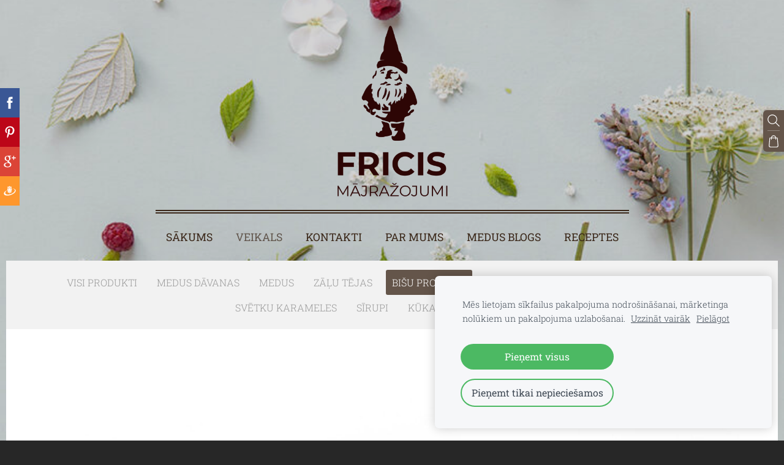

--- FILE ---
content_type: text/html; charset=UTF-8
request_url: https://www.fricis.lv/veikals/category/bisu-produkti/
body_size: 7792
content:
<!doctype html>

<html lang="lv">

    <head>

        <title>Bišu produkti – dabīgi produkti no bites | Fricis</title>

    <meta name="description" content="Bišu produkti no Fricis – medus, vasks un citi dabīgi biškopības produkti no ģimenes saimniecības Latvijā." />

    <link rel="canonical" href="https://www.fricis.lv/veikals/category/bisu-produkti/">




        <meta charset="utf-8" />
        <meta name="viewport" content="width=device-width,initial-scale=1.0,maximum-scale=1.0" />

        <link href="https://dss4hwpyv4qfp.cloudfront.net/designs/_shared/fonts/?family=Roboto+Slab:400,300,700&subset=latin,cyrillic,latin-ext" rel="stylesheet" type="text/css">
        <link rel="stylesheet" href="https://dss4hwpyv4qfp.cloudfront.net/designs/_shared/css/layout-shared.css?v=2.574" type="text/css" />
        <link rel="stylesheet" href="https://dss4hwpyv4qfp.cloudfront.net/designs/_shared/css/legacy-v1.css?v=2.574" type="text/css" />
        <link rel="stylesheet" href="https://dss4hwpyv4qfp.cloudfront.net/designs/picturesque-rustic/css/layout.css?v=2.574" type="text/css" />
        <link rel="stylesheet" href="https://dss4hwpyv4qfp.cloudfront.net/designs/picturesque-rustic/css/editable.css?v=2.574" type="text/css" />

        <link href="/favicon.png?1" rel="shortcut icon">
<link href="/favicon.png?1" rel="apple-touch-icon">        
            <link rel="stylesheet" href="https://dss4hwpyv4qfp.cloudfront.net/libs/js/fancybox3/jquery.fancybox.min.css?v=2.574" type="text/css" />
                <script src="https://dss4hwpyv4qfp.cloudfront.net/libs/js/jquery/2.2.4/jquery.min.js" ></script>
            <script src="https://dss4hwpyv4qfp.cloudfront.net/libs/js/fancybox3/jquery.fancybox.min.js?v=2.574" defer></script>
            <script src="https://dss4hwpyv4qfp.cloudfront.net/libs/js/bannerplay/jquery.bannerplay.js?v=2.574" defer></script>
            <script src="https://dss4hwpyv4qfp.cloudfront.net/libs/js/responsivevideos/jquery.responsivevideos.js?v=2.574" defer></script>
            <script src="https://dss4hwpyv4qfp.cloudfront.net/designs/_shared/js/bookings.js?v=2.574" defer></script>
            <script src="https://dss4hwpyv4qfp.cloudfront.net/designs/_shared/js/designfx.js?v=2.574" defer></script>
            <script src="https://dss4hwpyv4qfp.cloudfront.net/libs/js/mozlive.js?v=2.574" ></script>
                <link rel="alternate" href="https://www.fricis.lv/medus-blogs/rss/" type="application/rss+xml" title="FRICIS - Medus blogs" />
            <link rel="alternate" href="https://www.fricis.lv/receptes/rss/" type="application/rss+xml" title="FRICIS - Receptes" />
        <script>var FRONTEND_CDN = 'https://dss4hwpyv4qfp.cloudfront.net';</script>


    
    
    <!-- Cookie bar -->
    <script src="https://dss4hwpyv4qfp.cloudfront.net/libs/js/cookiebar/cookiebar.js?v=2.574"></script>
    <script>
        $(document).ready(function() {
            try {
                cookieBar({
                theme: "light",
                bannerPolicyLink: "",
                language: "lv",
                texts: []
            });
            } catch (e) {}
        });
    </script>
        

    <script src="https://dss4hwpyv4qfp.cloudfront.net/m/localize/menu/lv/?v=2.574" defer></script>
<script src="https://dss4hwpyv4qfp.cloudfront.net/m/localize/cart/lv/?v=2.574" defer></script>
<script src="https://dss4hwpyv4qfp.cloudfront.net/libs/js/component/cart.js?v=2.574" defer></script>
<script src="https://dss4hwpyv4qfp.cloudfront.net/libs/js/component/filter.js?v=2.574" defer></script>

            <script>
                var mozPageMozApi = {"language":"lv","page":"veikals"}
            </script>
            

            <script>
                var mozCatalogUser = {
                    isLoggedIn: 0
                }
            </script>
            


<script>
    function isSmallTouchDevice() {
        return (('ontouchstart' in window) && (window.matchMedia("(max-width: 750px), (max-height: 500px)").matches));
    }
    if (isSmallTouchDevice()) {
        document.documentElement.classList.add('mobile-header');
    }
</script>


    <!-- Global site tag (gtag.js) - Google Analytics -->
    <script async src="https://www.googletagmanager.com/gtag/js?id=G-JSE6VD2FC3"></script>
    <script>
        window.dataLayer = window.dataLayer || [];
        function gtag(){dataLayer.push(arguments);}
        gtag('js', new Date());
        if (window.mozCookieNotificationUsed) {
            gtag('consent', 'default', {
                'analytics_storage': window.mozAllowStatisticsCookies ? 'granted' : 'denied',
                'ad_storage': window.mozAllowMarketingCookies ? 'granted' : 'denied',
                'ad_user_data': window.mozAllowMarketingCookies ? 'granted' : 'denied',
                'ad_personalization': window.mozAllowMarketingCookies ? 'granted' : 'denied'
            });
        }
        gtag('config', 'G-JSE6VD2FC3');
    </script>

        <style class="customizer">
                                                                            #title .mz_wysiwyg { color :  #64554a  }
                                                                                                                            #menu > ul > li > a, #menu > ul > li.selected > a, #menu > ul > li > a:hover { color :  #3b281a  }
                                                                                                                                                .bigbar-h1 .mz_wysiwyg, .bigbar-h2 .mz_wysiwyg { color :  #3b281a  }
                                                                            .bigbar-h1, .bigbar-h2, #top.inner #title { border-color :  #3b281a  }
                                                                                                                            #languages li > a, #languages li.selected > a, #languages li > a:hover { color :  #ffffff  }
                                                                                                                                                                                                                                                                                                                                                                                                                                                                                                                                                                                                                                        
        @media (forced-colors: active) {
            :root { --color-header :  Canvas  }
            :root { --color-title :  CanvasText  }
            :root { --color-menu-text :  LinkText  }
            :root { --color-menu-text-selected :  CanvasText  }
            :root { --color-menu-accent :  CanvasText  }
            :root { --color-submenu :  Canvas  }
            :root { --color-submenu-text :  LinkText  }
            :root { --color-submenu-text-selected :  CanvasText  }
            :root { --color-submenu-accent :  CanvasText  }
            :root { --color-link :  LinkText  }
            :root { --color-button :  ButtonFace  }
            :root { --color-button-text :  ButtonText  }
            :root { --color-button-hover :  ButtonFace  }
            :root { --color-button-text-hover :  ButtonText  }
            :root { --color-sidemenu-text :  LinkText  }
            :root { --color-sidemenu-text-hover :  CanvasText  }
            :root { --color-h1 :  CanvasText  }
            :root { --color-h2 :  CanvasText  }
            :root { --color-h3 :  CanvasText  }
            :root { --color-text :  CanvasText  }
            :root { --color-text-strong :  CanvasText  }
            :root { --color-price :  CanvasText  }
            :root { --color-text-highlight :  Canvas  }
            :root { --color-text-border :  CanvasText  }
            :root { --color-background :  Canvas  }
            :root { --color-section-bg-1 :  Canvas  }
            :root { --color-section-bg-2 :  Canvas  }
            :root { --color-section-bg-3 :  Canvas  }
            :root { --color-footer :  Canvas  }
            :root { --color-footer-text :  CanvasText  }
            :root { --color-footer-link :  LinkText  }
            :root { --color-footer-link-hover :  CanvasText  }
            :root { --color-text-1 :  CanvasText  }
            :root { --color-text-1-highlight :  Canvas  }
            :root { --color-text-1-button :  ButtonFace  }
            :root { --color-text-1-button-text :  ButtonText  }
        }

    </style>
    <style class="customizer-fonts">
                                                                                                                                                                                                                                                                                                                                                                                                                                                                                                                                                                                                                                                                                                </style>

    

    <style>
@media screen and (max-width: 750px), screen and (max-height:500px) {
    #title img {
        max-height: 200px !important;
    }
}
</style>



        <script src="https://dss4hwpyv4qfp.cloudfront.net/designs/_shared/js/smoothscroll.js?v=2.574"></script>

        <script>

            function initFrontpageLayout() {
                // ensure banner content does not overlap with header
                $('#bigbar-container').css("padding-top", $('#header').outerHeight());
            }

            $(document).ready(function () {

                if (!$('#bigbar').hasClass('inner')) {

                    // Resize on window size
                    $(window).on('resize load', function () {
                        initFrontpageLayout();
                    });

                    // Resize immediately
                    initFrontpageLayout();

                }

            });

        </script>

        <script src="https://dss4hwpyv4qfp.cloudfront.net/designs/_shared/js/legacy-v1.js?v=2.574"></script>

    </head>

    <body class="design-boxed gallery-max-3 transparent-header footer-center                                    " lang="lv">

        
                    <div id="bigbar" class="inner is_behind">
                <div  class="mz_component mz_banner">            <div class="moze-banner slide" style="background-image: url('https://site-1248612.mozfiles.com/files/1248612/banners/29359937/My_little_fabric_Limonades_01.jpg?1556910'); background-position: 75% 35%" data-pid="1556910"></div>
    

<a class="moze-banner-slide-left" href="javascript:void(0);"></a>
<a class="moze-banner-slide-right" href="javascript:void(0);"></a>

</div>
                <div id="bigbar-colorizer"></div>
            </div>
            <header id="top" class="inner over-bigbar legacy-sticky-menu">
                <div id="header">
                    <div id="header-side">
                        
                    </div>
                </div>
                <div id="bigbar-container">
                    <div id="bigbar-overlay">
                        <div id="bigbar-centerpiece">
                            <div id="title">
                                <a href="/"><div class="mz_component mz_wysiwyg mz_editable">    <div class="moze-wysiwyg-editor" >
                    <div><img src="https://site-1248612.mozfiles.com/files/1248612/medium/ruki_krasas.png" style="width: 186px;" alt=""></div>
            </div>
</div></a>
                            </div>
                            <div  class="mz_component mz_menu" id="menu">
            <ul role="menu">
                <li role="none"><a href="/"  role="menuitem" >Sākums</a>
                                    </li>
                        <li class="selected" role="none"><a href="/veikals/"  role="menuitem"  aria-current="true">Veikals</a>
                                    </li>
                        <li role="none"><a href="/kontakti/"  role="menuitem" >Kontakti</a>
                                    </li>
                        <li role="none"><a href="/par-mums/"  role="menuitem" >Par mums</a>
                                    </li>
                        <li role="none"><a href="/medus-blogs/"  role="menuitem" >Medus blogs</a>
                                    </li>
                        <li role="none"><a href="/receptes/"  role="menuitem" >Receptes</a>
                                </li></ul>
            
</div>
                        </div>
                    </div>
                </div>
            </header>
        
        <div id="belowfold">
            <div id="wrap">
                    <div id="submenubox"><nav  class="mz_component mz_menu mz_catalogmenu" id="submenu" aria-label="Produktu kategorijas"><button id="submenu-opener" class="clearbutton"><span>&nbsp;</span></button>


    
    
    <div>
    <ul role="menu">
                    <li  role="none"><a href="/veikals/params/category/all/" role="menuitem" >VISI PRODUKTI</a>
                
        
        
                                                </li>
                            
            <li  role="none">
                <a href="/veikals/category/davanas/" role="menuitem" >MEDUS DĀVANAS</a>

            
            
        
                                                </li>
                            
            <li  role="none">
                <a href="/veikals/category/medus/" role="menuitem" >MEDUS</a>

            
            
        
                                                </li>
                            
            <li  role="none">
                <a href="/veikals/category/tejas/" role="menuitem" >ZĀĻU TĒJAS</a>

            
            
        
                                                </li>
                            
            <li class="selected" role="none">
                <a href="/veikals/category/bisu-produkti/" role="menuitem" aria-current="true">BIŠU PRODUKTI</a>

            
            
        
                                                </li>
                            
            <li  role="none">
                <a href="/veikals/category/bisu-vaska-sveces/" role="menuitem" >BIŠU VASKA SVECES</a>

            
            
        
                                                </li>
                            
            <li  role="none">
                <a href="/veikals/category/davanas-kazu-viesiem/" role="menuitem" >DĀVANAS KĀZU VIESIEM</a>

            
            
        
                                                </li>
                            
            <li  role="none">
                <a href="/veikals/category/svetku-karameles/" role="menuitem" >SVĒTKU KARAMELES</a>

            
            
        
                                                </li>
                            
            <li  role="none">
                <a href="/veikals/category/sirupi/" role="menuitem" >SĪRUPI</a>

            
            
        
                                                </li>
                            
            <li  role="none">
                <a href="/veikals/category/kukas-sveces/" role="menuitem" >KŪKAS SVECES</a>

            
            
        
                                                </li>
                            
            <li  role="none">
                <a href="/veikals/category/kartinas/" role="menuitem" >KARTIŅAS</a>

            
                            </li>
                            
        
    </ul>
    </div>

    
</nav></div>
                

    

<div>
    <main id="catalog" class="section section-customizable section-text-color-none">
        <div class="mz_overlay_bar mz_catalog_customize"></div>
        <div class="container">
            <div id="sidebar-wrap"
                                  class="sidebar-none"            >
                                <div  class="mz_component mz_catalog mz_editable mainblock cat-mode-view cat-images-3 cat-images-square cat-has-searchbox">
<div id="cat-nav" style="display: none">

    <nav>
        <ul class="cat-breadcrumb" style="display: none">
                            <li><a href="/veikals/">Veikals</a></li>
                            <li aria-current="page">BIŠU PRODUKTI</li>
                    </ul>
    </nav>

            <button class="cat-filter-toggle clearbutton" style="display: none" aria-haspopup="dialog">
            <div>Filtrs</div>
            <div class="counter">(<span></span>)</div>
            <svg xmlns="http://www.w3.org/2000/svg"></svg>
        </button>
    
            <form class="moze-form cat-sort" style="display: none">
            <label for="moze-cat-sort-dropdown">Kārtot pēc</label>
            <select id="moze-cat-sort-dropdown" name="" size="1">
                                    <option value="featured" selected>Ieteicamais</option>
                                    <option value="newest" >Jaunākais vispirms</option>
                                    <option value="price-low" >Zemākā cena</option>
                                    <option value="price-high" >Augstākā cena</option>
                            </select>
        </form>
    
</div>


    <div id="cat-filter" class="sliding-panel" role="dialog" aria-labelledby="cat-filter-heading">

        <script src="https://dss4hwpyv4qfp.cloudfront.net/libs/js/nouislider/nouislider.js"></script>
        <link href="https://dss4hwpyv4qfp.cloudfront.net/libs/js/nouislider/nouislider.css" rel="stylesheet">
        <style>
            .noUi-target {
                box-shadow: none;
                border: transparent;
                background: rgba(0, 0, 0, 0.1);
                cursor: pointer;
            }
            body.design-inverted .noUi-target {
                background: rgba(255, 255, 255, 0.1);
            }
            .noUi-horizontal .noUi-handle {
                width: 28px;
                height: 28px;
                right: -14px;
                top: -11px;
                border-radius: 28px;
            }
            .noUi-handle {
                border: transparent;
                box-shadow: none;
                cursor: pointer;
            }
            .noUi-handle,
            .noUi-connect {
                background: #000;
            }
            body.design-inverted .noUi-handle,
            body.design-inverted .noUi-connect {
                background: #FFFFFF;
            }
            .noUi-handle:before, .noUi-handle:after {
                display: none;
            }
            .noUi-horizontal {
                height: 6px;
            }
        </style>

        <div class="sliding-panel-header">
            <div class="mz_editable">
            <h2 id="cat-filter-heading">Filtri</h2>
            </div>
            <button id="cat-filter-reset" class="sliding-panel-toolbutton" aria-label="Atiestatīt" style="display: none">
                <img src="https://dss4hwpyv4qfp.cloudfront.net/designs/_shared/css/icons/icon-reset.svg">
            </button>
            <button id="cat-filter-close" class="sliding-panel-close" aria-label="Aizvērt">
                <svg xmlns="http://www.w3.org/2000/svg"></svg>
            </button>
        </div>

        <div id="cat-filter-base" class="sliding-panel-body">
            <form action="javascript:;" class="moze-form"></form>
        </div>

    </div>


<div class="cat-grid">

    
    <div class="cat-thumb" data-cat-item-id="1823004" data-cat-item-link="/veikals/item/bisu-produkti/ziedputeksni/">
        
        <div>
            <a href="/veikals/item/bisu-produkti/ziedputeksni/">
                <div class="cat-thumb-pic">

                                            <picture>
                        <img src="https://site-1248612.mozfiles.com/files/1248612/catitems/thumb/ziedputeksni-medus-veikals-fricis-lv-e17b9f38073e7aca460ff780e61df8c7.jpg?5263811" alt="Ziedputekšņi 100 g - 1 kg">
            </picture>
                    
                </div>

                <div class="cat-thumb-title">
                    Ziedputekšņi 100 g - 1 kg
                </div>
            </a>

            <div class="cat-thumb-price">
                                                                                        <span class="moze-price">€4.00</span>
                                                                                        </div>

        </div>

        
    </div>


    <div class="cat-thumb" data-cat-item-id="1823011" data-cat-item-link="/veikals/item/bisu-produkti/bisu-maize/">
        
        <div>
            <a href="/veikals/item/bisu-produkti/bisu-maize/">
                <div class="cat-thumb-pic">

                                            <picture>
                        <img src="https://site-1248612.mozfiles.com/files/1248612/catitems/thumb/bisu-maize-medus-veikals-fricis-lv-1335bd7bef41929177d3944f3e58a810.jpg?5263789" alt="Bišu maize 100 g - 1 kg">
            </picture>
                    
                </div>

                <div class="cat-thumb-title">
                    Bišu maize 100 g - 1 kg
                </div>
            </a>

            <div class="cat-thumb-price">
                                                                                        <span class="moze-price">€9.00</span>
                                                                                        </div>

        </div>

        
    </div>


    <div class="cat-thumb" data-cat-item-id="1823236" data-cat-item-link="/veikals/item/bisu-produkti/ziedputeksnu-pulveris/">
        
        <div>
            <a href="/veikals/item/bisu-produkti/ziedputeksnu-pulveris/">
                <div class="cat-thumb-pic">

                                            <picture>
                        <img src="https://site-1248612.mozfiles.com/files/1248612/catitems/thumb/ziedputeksni-pulveris-medus-veikals-fricis-lv-66b82b35c4d0d534208c196f3dd04b5f.jpg?5263827" alt="Ziedputekšņu pulveris">
            </picture>
                    
                </div>

                <div class="cat-thumb-title">
                    Ziedputekšņu pulveris
                </div>
            </a>

            <div class="cat-thumb-price">
                                                                                        <span class="moze-price">€6.00</span>
                                                                                        </div>

        </div>

        
    </div>


    <div class="cat-thumb" data-cat-item-id="1870425" data-cat-item-link="/veikals/item/bisu-produkti/ziedputeksnu-lacis/">
        
        <div>
            <a href="/veikals/item/bisu-produkti/ziedputeksnu-lacis/">
                <div class="cat-thumb-pic">

                                            <picture>
                        <img src="https://site-1248612.mozfiles.com/files/1248612/catitems/thumb/ziedputeksni-lacis-medus-veikals-fricis-lv-e28e8ffb744f4f068a1b9ea40aa6bd4b.jpg?5263825" alt="Ziedputekšņi &quot;Lācis&quot; 180g">
            </picture>
                    
                </div>

                <div class="cat-thumb-title">
                    Ziedputekšņi &quot;Lācis&quot; 180g
                </div>
            </a>

            <div class="cat-thumb-price">
                                                                                        <span class="moze-price">€7.00</span>
                                                                                        </div>

        </div>

        
    </div>


    <div class="cat-thumb" data-cat-item-id="1870471" data-cat-item-link="/veikals/item/bisu-produkti/ziedputeksni-suna/">
        
        <div>
            <a href="/veikals/item/bisu-produkti/ziedputeksni-suna/">
                <div class="cat-thumb-pic">

                                            <picture>
                        <img src="https://site-1248612.mozfiles.com/files/1248612/catitems/thumb/ziedputeksni-suna-medus-veikals-fricis-lv-4c34ac111fdf7df79996104b60df2e77.jpg?5263809" alt="Ziedputekšņi &quot;Šūna&quot; 210 g">
            </picture>
                    
                </div>

                <div class="cat-thumb-title">
                    Ziedputekšņi &quot;Šūna&quot; 210 g
                </div>
            </a>

            <div class="cat-thumb-price">
                                                                                        <span class="moze-price">€10.00</span>
                                                                                        </div>

        </div>

        
    </div>


    <div class="cat-thumb" data-cat-item-id="1870434" data-cat-item-link="/veikals/item/bisu-produkti/bisu-maize-lacis/">
        
        <div>
            <a href="/veikals/item/bisu-produkti/bisu-maize-lacis/">
                <div class="cat-thumb-pic">

                                            <picture>
                        <img src="https://site-1248612.mozfiles.com/files/1248612/catitems/thumb/bisu-maize-lacis-medus-veikals-fricis-lv-523ba3690d073e3dd30e2bbaf01a8e80.jpg?5263786" alt="Bišu maize &quot;Lācis&quot; 180 g">
            </picture>
                    
                </div>

                <div class="cat-thumb-title">
                    Bišu maize &quot;Lācis&quot; 180 g
                </div>
            </a>

            <div class="cat-thumb-price">
                                                                                        <span class="moze-price">€18.00</span>
                                                                                        </div>

        </div>

        
    </div>


    <div class="cat-thumb" data-cat-item-id="3697433" data-cat-item-link="/veikals/item/bisu-produkti/bisu-maize-mazais-lacis/">
        
        <div>
            <a href="/veikals/item/bisu-produkti/bisu-maize-mazais-lacis/">
                <div class="cat-thumb-pic">

                                            <picture>
                        <img src="https://site-1248612.mozfiles.com/files/1248612/catitems/thumb/mazais-bisu-maizes-lacis-7bd7cd559840e5bbb4f1474458eead06.jpg?5725442" alt="Bišu maize &quot;Mazais lācis&quot;">
            </picture>
                    
                </div>

                <div class="cat-thumb-title">
                    Bišu maize &quot;Mazais lācis&quot;
                </div>
            </a>

            <div class="cat-thumb-price">
                                                                                        <span class="moze-price">€10.00</span>
                                                                                        </div>

        </div>

        
    </div>


    <div class="cat-thumb" data-cat-item-id="1870509" data-cat-item-link="/veikals/item/bisu-produkti/bisu-maize-suna/">
        
        <div>
            <a href="/veikals/item/bisu-produkti/bisu-maize-suna/">
                <div class="cat-thumb-pic">

                                            <picture>
                        <img src="https://site-1248612.mozfiles.com/files/1248612/catitems/thumb/bisu-maize-suna-medus-veikals-fricis-lv-38b48f42ae33531e6ed0c2e75c622c9d.jpg?5263784" alt="Bišu maize &quot;Šūna&quot; 210 g">
            </picture>
                    
                </div>

                <div class="cat-thumb-title">
                    Bišu maize &quot;Šūna&quot; 210 g
                </div>
            </a>

            <div class="cat-thumb-price">
                                                                                        <span class="moze-price">€20.00</span>
                                                                                        </div>

        </div>

        
    </div>


    <div class="cat-thumb" data-cat-item-id="3697429" data-cat-item-link="/veikals/item/bisu-produkti/ziedputeksni-mazais-lacis/">
        
        <div>
            <a href="/veikals/item/bisu-produkti/ziedputeksni-mazais-lacis/">
                <div class="cat-thumb-pic">

                                            <picture>
                        <img src="https://site-1248612.mozfiles.com/files/1248612/catitems/thumb/mazais-ziedputeksnu-lacis-b0a74c73df87edd8a86adec27e9cc9e1.jpg?5725437" alt="Ziedputekšņi &quot;Mazais lācis&quot;">
            </picture>
                    
                </div>

                <div class="cat-thumb-title">
                    Ziedputekšņi &quot;Mazais lācis&quot;
                </div>
            </a>

            <div class="cat-thumb-price">
                                                                                        <span class="moze-price">€5.00</span>
                                                                                        </div>

        </div>

        
    </div>


    <div class="cat-thumb" data-cat-item-id="1827821" data-cat-item-link="/veikals/item/bisu-produkti/propoliss/">
        
        <div>
            <a href="/veikals/item/bisu-produkti/propoliss/">
                <div class="cat-thumb-pic">

                                            <picture>
                        <img src="https://site-1248612.mozfiles.com/files/1248612/catitems/thumb/propoliss-pulveris-medus-veikals-fricis-lv-9f9d11ca19c186c3c54eacb3513d3d16.jpg?5268624" alt="Propoliss 30 g, pulveris">
            </picture>
                    
                </div>

                <div class="cat-thumb-title">
                    Propoliss 30 g, pulveris
                </div>
            </a>

            <div class="cat-thumb-price">
                                                                                        <span class="moze-price">€7.50</span>
                                                                                        </div>

        </div>

        
    </div>


    <div class="cat-thumb" data-cat-item-id="1820002" data-cat-item-link="/veikals/item/bisu-produkti/lupu-balzams-liepziedi/">
        
        <div>
            <a href="/veikals/item/bisu-produkti/lupu-balzams-liepziedi/">
                <div class="cat-thumb-pic">

                                            <picture>
                        <img src="https://site-1248612.mozfiles.com/files/1248612/catitems/thumb/lupu-balzams-ar-bisu-vasku-liepziedi-medus-veikals-fricis-lv-0b6c2cae41e10784bf3071ae72727d8f.jpg?5268671" alt="Lūpu balzāms &quot;Liepziedi&quot;">
            </picture>
                    
                </div>

                <div class="cat-thumb-title">
                    Lūpu balzāms &quot;Liepziedi&quot;
                </div>
            </a>

            <div class="cat-thumb-price">
                                                                                        <span class="moze-price">€2.50</span>
                                                                                        </div>

        </div>

        
    </div>


    <div class="cat-thumb" data-cat-item-id="2881791" data-cat-item-link="/veikals/item/bisu-produkti/lupu-balzams---apelsins/">
        
        <div>
            <a href="/veikals/item/bisu-produkti/lupu-balzams---apelsins/">
                <div class="cat-thumb-pic">

                                            <picture>
                        <img src="https://site-1248612.mozfiles.com/files/1248612/catitems/thumb/lupu-balzams-ar-bisu-vasku-apelsins-medus-veikals-fricis-lv-dfd5c348b7d5a26a3498099e7ab6bbbe.jpg?5268681" alt="Lūpu balzāms &quot;Apelsīns&quot;">
            </picture>
                    
                </div>

                <div class="cat-thumb-title">
                    Lūpu balzāms &quot;Apelsīns&quot;
                </div>
            </a>

            <div class="cat-thumb-price">
                                                                                        <span class="moze-price">€2.50</span>
                                                                                        </div>

        </div>

        
    </div>


    <div class="cat-thumb" data-cat-item-id="3439193" data-cat-item-link="/veikals/item/bisu-produkti/bisu-vasks-28g/">
        
        <div>
            <a href="/veikals/item/bisu-produkti/bisu-vasks-28g/">
                <div class="cat-thumb-pic">

                                            <picture>
                        <img src="https://site-1248612.mozfiles.com/files/1248612/catitems/thumb/bisu-vasks-28g-razots-latvija-fricis-medus-veikals-c58654bd30292d01d34b34ca393a6f4f.jpg?5182390" alt="Bišu vasks 28 g">
            </picture>
                    
                </div>

                <div class="cat-thumb-title">
                    Bišu vasks 28 g
                </div>
            </a>

            <div class="cat-thumb-price">
                                                                                        <span class="moze-price">€0.80</span>
                                                                                        </div>

        </div>

        
    </div>


</div>

<script src="https://dss4hwpyv4qfp.cloudfront.net/libs/js/jquery/jquery.unveil.js"></script>
<script>
    $(document).ready(function() {
        $(".cat-thumb-pic img").unveil(300);
    });
</script>

<br class="clear">


<script>
    if (typeof mozCatItems == "undefined") {
        var mozCatItems = [];
    }
            mozCatItems.push({"id":"1823004","stock":null,"stock_total":null,"bookings_service_id":"0","pixel":{"id":"1823004","name":"Ziedputek\u0161\u0146i 100 g - 1 kg","brand":"","category":["BI\u0160U PRODUKTI"],"currency":"EUR","price":4}});
            mozCatItems.push({"id":"1823011","stock":null,"stock_total":null,"bookings_service_id":"0","pixel":{"id":"1823011","name":"Bi\u0161u maize 100 g - 1 kg","brand":"","category":["BI\u0160U PRODUKTI"],"currency":"EUR","price":9}});
            mozCatItems.push({"id":"1823236","stock":null,"stock_total":null,"bookings_service_id":"0","pixel":{"id":"1823236","name":"Ziedputek\u0161\u0146u pulveris","brand":"","category":["BI\u0160U PRODUKTI"],"currency":"EUR","price":6}});
            mozCatItems.push({"id":"1870425","stock":null,"stock_total":null,"bookings_service_id":"0","pixel":{"id":"1870425","name":"Ziedputek\u0161\u0146i \"L\u0101cis\" 180g","brand":"","category":["BI\u0160U PRODUKTI"],"currency":"EUR","price":7}});
            mozCatItems.push({"id":"1870471","stock":null,"stock_total":null,"bookings_service_id":"0","pixel":{"id":"1870471","name":"Ziedputek\u0161\u0146i \"\u0160\u016bna\" 210 g","brand":"","category":["BI\u0160U PRODUKTI"],"currency":"EUR","price":10}});
            mozCatItems.push({"id":"1870434","stock":3,"stock_total":3,"bookings_service_id":"0","pixel":{"id":"1870434","name":"Bi\u0161u maize \"L\u0101cis\" 180 g","brand":"","category":["BI\u0160U PRODUKTI"],"currency":"EUR","price":18}});
            mozCatItems.push({"id":"3697433","stock":3,"stock_total":3,"bookings_service_id":"0","pixel":{"id":"3697433","name":"Bi\u0161u maize \"Mazais l\u0101cis\"","brand":"","category":["BI\u0160U PRODUKTI"],"currency":"EUR","price":10}});
            mozCatItems.push({"id":"1870509","stock":null,"stock_total":null,"bookings_service_id":"0","pixel":{"id":"1870509","name":"Bi\u0161u maize \"\u0160\u016bna\" 210 g","brand":"","category":["BI\u0160U PRODUKTI"],"currency":"EUR","price":20}});
            mozCatItems.push({"id":"3697429","stock":null,"stock_total":null,"bookings_service_id":"0","pixel":{"id":"3697429","name":"Ziedputek\u0161\u0146i \"Mazais l\u0101cis\"","brand":"","category":["BI\u0160U PRODUKTI"],"currency":"EUR","price":5}});
            mozCatItems.push({"id":"1827821","stock":null,"stock_total":null,"bookings_service_id":"0","pixel":{"id":"1827821","name":"Propoliss 30 g, pulveris","brand":"","category":["BI\u0160U PRODUKTI"],"currency":"EUR","price":7.5}});
            mozCatItems.push({"id":"1820002","stock":null,"stock_total":null,"bookings_service_id":"0","pixel":{"id":"1820002","name":"L\u016bpu balz\u0101ms \"Liepziedi\"","brand":"","category":["BI\u0160U PRODUKTI"],"currency":"EUR","price":2.5}});
            mozCatItems.push({"id":"2881791","stock":null,"stock_total":null,"bookings_service_id":"0","pixel":{"id":"2881791","name":"L\u016bpu balz\u0101ms \"Apels\u012bns\"","brand":"","category":["BI\u0160U PRODUKTI"],"currency":"EUR","price":2.5}});
            mozCatItems.push({"id":"3439193","stock":null,"stock_total":null,"bookings_service_id":"0","pixel":{"id":"3439193","name":"Bi\u0161u vasks 28 g","brand":"","category":["BI\u0160U PRODUKTI"],"currency":"EUR","price":0.8}});
        var mozCatFilters = {"common":{"1":{"name":"price","caption":"Cena","control":"slider","control_min":0.8,"control_max":20,"value_min":0.8,"value_max":20},"0":{"name":"availability","caption":"Pieejam\u012bba","control":"checkboxes","options":[{"caption":"Ir uz vietas","value":0,"key":"in_stock"},{"caption":"Pieejams pas\u016bt\u012b\u0161anai","value":0,"key":"available"}]}},"options":[]};
</script></div>
            </div>
        </div>
    </main>
</div>

<div  class="mz_component mz_catalogcart mz_catalogsidecart" data-name="maincatalogcartside" data-type="catalogcartside" data-page-type="6" data-catalog-layout="top" data-cart-id=""><div id="shopbar">
    <button id="shopbar-search" class="shopbar-search" aria-label="Meklēt"  aria-haspopup="dialog">
        <svg xmlns="http://www.w3.org/2000/svg"></svg>
        <div class="separator"></div>
    </button>
        <button id="shopbar-cart" class="shopbar-cart" aria-label="Pirkumu grozs" aria-haspopup="dialog">
        <svg xmlns="http://www.w3.org/2000/svg"></svg>
        <span>0</span>
    </button>
    </div>


<div id="shopbar-sidecart" class="sliding-panel" role="dialog" aria-labelledby="cat-sidecart-heading">
    <div class="sliding-panel-header">
        <div class="mz_editable">         <h2 id="cat-sidecart-heading">Pirkumu grozs</h2>
        </div>
        <button id="shopbar-sidecart-close" class="sliding-panel-close" aria-label="Aizvērt">
            <svg xmlns="http://www.w3.org/2000/svg"></svg>
        </button>
    </div>
    <div id="shopbar-sidecart-base" class="sliding-panel-body">
        
<p>Pirkumu grozs ir tukšs.</p>


    </div>
</div>


<div id="shopbar-account-panel" class="sliding-panel" role="dialog" aria-labelledby="cat-account-panel-heading">

    <div class="sliding-panel-header">
        <div class="mz_editable">
            <h2 id="cat-account-panel-heading"></h2>
            <span class="account-email"></span>
        </div>
        <button id="shopbar-account-panel-close" class="sliding-panel-close" aria-label="Aizvērt">
            <svg xmlns="http://www.w3.org/2000/svg"></svg>
        </button>
    </div>

    <div id="shopbar-account-panel-base" class="sliding-panel-body mz_editable"></div>

    <script src="/backend/js/components/jquery.mozuserauthmanager.js?v="></script>
    <script>
        $(document).ready(() => (new mozUserAuthManager({

            localization: {
                cmAccountPanelCreateAccount: 'Create an account',
                cmAccountPanelErrorAccountDoesNotExist: 'User with this e-mail address does not exist.',
                cmAccountPanelErrorAccountExists: 'Account with this e-mail address already exists.',
                cmAccountPanelErrorAccountSuspended: 'This account is suspended. Please contact customer support.',
                cmAccountPanelErrorInvalidPassword: 'Incorrect password.',
                cmAccountPanelErrorWeakPassword: 'Password must be at least 8 characters long.',
                cmAccountPanelLogIn2: 'Login to existing account',
                cmAccountPanelLogIn: 'Log in',
                cmAccountPanelLogOut: 'Log out',
                cmAccountPanelMyDetails: 'My details',
                cmAccountPanelMyOrders: 'My orders',
                cmAccountPanelMyReviews: 'My reviews',
                cmAccountPanelPassword: 'Password',
                cmAccountPanelPasswordForgot: 'Forgot password?',
                cmCatalogAcceptMarketingCommunication: 'Vēlos saņemt īpašos piedāvājumus, jaunumus un atgādinājumus',
                cmCatalogAcceptTOS: 'Piekrītu &lt;a href=&quot;%s&quot; target=&quot;_blank&quot;&gt;lietošanas noteikumiem&lt;/a&gt;',
                cmCatalogAcceptTOSnPrivacy: 'Piekrītu &lt;a href=&quot;%s&quot; target=&quot;_blank&quot;&gt;lietošanas noteikumiem&lt;/a&gt; un &lt;a href=&quot;%s&quot; target=&quot;_blank&quot;&gt;privātuma politikai&lt;/a&gt;',
                cmCatalogCartEmail: 'E-pasta adrese',
                cmCatalogCartName: 'Vārds, uzvārds',
                cmCatalogCheckoutAcceptTOS: 'Nav akceptēti lietošanas noteikumi.',
                cmCatalogCheckoutAcceptTOSnPrivacy: 'Nav akceptēti lietošanas noteikumi vai privātuma politika.',
                erInMaintenanceMode: 'Šobrīd nav iespējams apstrādāt Tavu pieprasījumu sakarā ar plānotiem uzlabošanas darbiem. Lūdzu, mēģiniet vēlāk.',
            },

            catalogBaseURL: '/veikals/',

            legalUrl: 'https://www.fricis.lv/noteikumi/',
            privacyUrl: 'https://www.fricis.lv/noteikumi/',

            showMarketingConsent: false,
            showReviews: true,

            catUser: null

        })).init());
    </script>
</div>

<div id="cat-search-panel" style="display: none" role="dialog">
    <form id="shopbar-searchform" action="/veikals/" class="moze-catalog-searchbox-sideform moze-form" method="post" role="search">
        <input aria-label="Meklēt" class="search-query" type="text" value="" placeholder="Meklēt">
        <button class="search-btn" aria-label="Meklēt"></button>
        <button class="close-btn" aria-label="Aizvērt"><svg xmlns="http://www.w3.org/2000/svg"></svg></button>
    </form>
</div>

<script>
    $(document).ready(function() {
        initShopWidget();
        initShopSidecart();
    });
</script></div>

            </div>
                <footer id="bottom" class="mz_footer">
        <div  class="mz_component mz_menu" id="footmenu">
            <ul role="menu">
                <li role="none"><a href="/"  role="menuitem" >Sākums</a>
                                    </li>
                        <li role="none"><a href="/kontakti/"  role="menuitem" >Kontakti</a>
                                    </li>
                        <li role="none"><a href="/noteikumi/"  role="menuitem" >Noteikumi</a>
                                    </li>
                        <li role="none"><a href="/par-mums/"  role="menuitem" >Par mums</a>
                                    </li>
                        <li role="none"><a href="/precu-piegade-un-atgriesana/"  role="menuitem" >Preču piegāde un atgriešana</a>
                                </li></ul>
            
</div>
        <div id="footer">
            <div id="foottext">
                <div  class="mz_component mz_wysiwyg mz_editable">    <div class="moze-wysiwyg-editor" >
            </div>
</div>
            </div>
            <div id="social" >
                <div  class="mz_component mz_social">
        <a class="facebook icon-facebook" title="Facebook" href="https://www.facebook.com/fricismajrazojumi" target="_blank"></a>                    <a class="instagram icon-instagram" title="Instagram" href="https://www.instagram.com/fricis_apiary/" target="_blank"></a>    
</div>
            </div>
        </div>
    </footer>

            <br><br>
        </div>

        
    


    <script>
        $(document).ready(function(){
            $(".mz_wysiwyg").responsiveVideos();
        });
    </script>


        <script src="https://dss4hwpyv4qfp.cloudfront.net/apps/apps/backtotop/script/backtotop.js?v=2.574"></script>
        <script>
            $(document).ready(function() {
                enableBackToTopButton();
            });
        </script>
        

        <link href="https://dss4hwpyv4qfp.cloudfront.net/apps/addons/sharebuttons/script/jquery.sharebuttons.css?v=2.574" rel="stylesheet" type="text/css">
        <script src="https://dss4hwpyv4qfp.cloudfront.net/apps/addons/sharebuttons/script/jquery.sharebuttons.js?v=2.574"></script>
        <script>
            $(document).ready(function() { 
                $("body").shareButtons({
                    showFacebook: true,
                    showTwitter: false,
                    showPinterest: true,
                    showGplus: true,
                    showDraugiem: true,
                    showVkontakte: false,
                    language: "en",
                }); 
            });
        </script>
        


    <script defer src="https://static.cloudflareinsights.com/beacon.min.js/vcd15cbe7772f49c399c6a5babf22c1241717689176015" integrity="sha512-ZpsOmlRQV6y907TI0dKBHq9Md29nnaEIPlkf84rnaERnq6zvWvPUqr2ft8M1aS28oN72PdrCzSjY4U6VaAw1EQ==" data-cf-beacon='{"version":"2024.11.0","token":"9e5e604b454445c6a8dd0b5ee049d194","r":1,"server_timing":{"name":{"cfCacheStatus":true,"cfEdge":true,"cfExtPri":true,"cfL4":true,"cfOrigin":true,"cfSpeedBrain":true},"location_startswith":null}}' crossorigin="anonymous"></script>
</body>

</html>

--- FILE ---
content_type: text/css
request_url: https://dss4hwpyv4qfp.cloudfront.net/designs/picturesque-rustic/css/layout.css?v=2.574
body_size: 1638
content:
/*** layout ***/

html,
body {
    height: 100%;
    min-height: 100%;
}

body {
    background-color: #272727;
}

.container {
    padding-left: 30px;
    padding-right: 30px;
}

#header {
    padding-top: 0px;
    padding-bottom: 0px;
    position: absolute;
    top: 0;
    left: 0;
    right: 0;
    max-width: none !important;
}

#top {
    background-color: transparent;
}

#top.inner #header:not(.floating) {
    position: static;
}

#top:not(.inner) {
    position: relative;
    min-height: 100%;
    display: flex;
    justify-content: center;
    align-items: center;
}

#top.inner {
    position: static;
}

.mz_overlay_bar.mz_floating_bar {
    right: 8px;
    top: 80px;
    left: auto;
}

/*#top {
    background-color: rgba(0, 0, 0, 0.01);
}*/

#title {
    clear: none;
    margin: 0px;
    padding: 9px 0px;
}

#title .mz_wysiwyg {
    font-family: 'Roboto Slab', Arial, Helvetica, sans-serif;
    font-size: 2.69rem;
    color: #ffffff;
    width: auto;
    font-weight: 500;
    letter-spacing: -0.02em;
    line-height: 1;
    line-height: 1.5;
    min-width: 60px;
}

#top.inner #title {
    padding: 20px 25px 12px 25px;
}

@media screen and (min-width: 751px) and (min-height:501px) {

    #top.frontpage #title {
        float: left;
    }

    .mz_rtl #top.frontpage #title {
        float: right;
    }

}

#wrap {
    background-color: #FFFFFF;
}

#top.inner ~ #belowfold {
    position: static;
}

#bottom .mz_wysiwyg {
    float: none;
    color: #FFFFFF;
    color: rgba(255, 255, 255,​0.9);
}

#bottom .mz_editable {

}

#bottom a {
    color: #FFFFFF;
    text-decoration: underline;
}

#bottom .mz_social a {
    fill: #FFFFFF;
}

#bottom a:hover {
    color: #FFFFFF;
    text-decoration: none;
}

/* section colors */

.section-bg-1 {
    background-color: #f6f7f9;
}

.section-bg-2 {
    background-color: #03aeef;
}

.section-bg-3 {
    background-color: #272727;
}

/* language select */

#header-side {
    margin-top: 22px;
    float: right;
}

.mz_rtl #header-side {
    float: left;
}

#languages li > a {
    font-family: 'Roboto Slab', Arial, Helvetica, sans-serif;
    font-size: 15px;
    font-weight: normal;
    color: #FFFFFF;
    min-width: 32px;
    line-height: 32px;
    display: inline-block;
}

#languages li.selected > a,
#languages li > a:hover {
    background: none;
    opacity: 0.7;
}

/* menu */

#menu ul li a {
    font-family: 'Roboto Slab', Arial, Helvetica, sans-serif;
    font-weight: 400;
    font-size: 16px;
    text-decoration: none;
    padding: 8px 14px;
}

#menu > ul > li > a {
    margin: 2px 3px 2px 3px;
    color: #FFFFFF;
    text-transform: uppercase;
    font-size: 1.1rem;
}

#menu ul li > a:hover, #menu ul li.selected > a {
    color: #FFFFFF;
}

#menu > ul > li.selected > a {
    opacity: 0.7;
}

#menu > ul > li > a:hover {
    opacity: 0.7;
}

#bigbar-overlay #menu > ul {
    display: inline-block;
}

@media screen and (max-width: 1024px) {
    #menu > ul > li > a {
        font-size: 15px;
        padding: 8px 10px;
    }
}

#menu ul ul {
    border-radius: 3px;
    background-color: #FFFFFF;
    box-shadow: 0 2px 2px rgba(0, 0, 0, 0.1);
}

#menu ul ul li {
    border-bottom: 1px solid #F2F2F2;
    border-radius: 0px;
}

#menu ul ul li:last-child {
    border-bottom: none;
    border-bottom-left-radius: 3px;
    border-bottom-right-radius: 3px;
}

#menu ul ul li:first-child {
    border-top-left-radius: 3px;
    border-top-right-radius: 3px;
}

#menu ul ul li:hover {
    background-color: #F5F5F5;
}

#menu ul ul li a {
    color: #666666;
}

#menu ul ul li a:hover, #menu ul ul li.selected a {
    color: #444444 !important;
}

#menu {
    margin: 23px 0px;
}

#top.inner #menu {
    margin: 20px 0px;
}

/* submenu */

#submenubox {
    background-color: #F2F2F2;
}

#submenu a {
    font-weight: 300;
    color: #999999;
    border-radius: 3px;
}

#submenu li.selected > a,
#submenu li:hover > a {
    background-color: #64554A;
    color: #FFFFFF
}

/* special boxes - bigbar */

#bigbar {
    margin: 0px;
    max-width: 100%;
    position: absolute;
    top: 0;
    left: 0;
    right: 0;
    bottom: 0;
    z-index: -9999;
}

#bigbar div.mz_banner {
    position: fixed;
    top: 0;
    left: 0;
    right: 0;
    bottom: 0;
}

#bigbar div.moze-banner {
    background-position: center center;
    background-size: cover;
}

#bigbar-container {
    padding: 0;
}

.bigbar-overlay-buttons {
    padding-bottom: 40px;
}

#bigbar-centerpiece {
    display: inline-block;
}

#bigbar-overlay {
    text-align: center;
    padding: 0px 30px 0px 30px;
}

#bigbar-colorizer {
    position: fixed;
    top: 0;
    left: 0;
    bottom: 0;
    right: 0;
    background-color: rgba(0, 0, 0, 0.17);
}

.bigbar-h1 .mz_wysiwyg {
    font-weight: 400;
    font-family: 'Roboto Slab', Arial, Helvetica, sans-serif;
    font-size: 5rem;
    margin: 0px 0px 1.56rem 0px;
    color: #FFFFFF;
    letter-spacing: -0.026em;
    line-height: 1.25;
}
.bigbar-h2 .mz_wysiwyg {
    font-family: 'Open Sans', Arial, Helvetica, sans-serif;
    color: #FFFFFF;
    font-size: 1.19rem;
    font-weight: 300;
    margin: 1.56rem 0px 1.56rem 0px;
}

.bigbar-h1,
.bigbar-h2,
#top.inner #title {
    border-bottom: 6px double;
    border-color: #FFFFFF;
}

#bigbar-down {
    background: url(down.svg) no-repeat center 0px;
    background-size: 55px 55px;
    height: 68px;
    width: 64px;
    display: block;
    margin: 0 auto;
    opacity: 0.5;
}

#bigbar .mz_editable h1 {
    margin: 0px;
    color: #FFFFFF;
}

#bigbar .mz_editable p {
    color: #FFFFFF;
}

/* special boxes - sidebar */

#sidebar h2 {
    font-size: 1.56rem;
    border-bottom: 1px solid #E7EAEC;
    padding-bottom: 10px;
    line-height: 1.5;
}

@media screen and (max-width: 1024px) {

    .bigbar-h1 .mz_wysiwyg {
        font-size: 65px;
        margin-bottom: 18px;
    }
    .bigbar-h2 .mz_wysiwyg {
        font-size: 16px;
        margin: 18px 0px;
    }
    #title .mz_wysiwyg {
        font-size: 32px;
    }
    #menu {
        margin: 18px 0px;
    }
}

@media screen and (max-width: 750px) {

    html {
        font-size: 13px;
    }

    #title {
        float: none !important;
    }

    #header {
        padding: 0px;
    }

    #languages {
        margin: 0px;
    }

    #languages ul {
        margin: 0px;
    }

    .bigbar-h1 .mz_wysiwyg  {
        font-size: 45px;
        margin-bottom: 15px;
    }

    #top.inner #bigbar-overlay {
        padding: 0px 15px 0px 15px;
    }

    #bigbar-overlay {
        padding-top: 60px;
        margin-top: 0px !important;
    }

    #bigbar-down {
        background-size: 35px 35px;
        height: 48px;
        width: 44px;
    }

    #top br {
        display: none;
    }

    #bottom .mz_wysiwyg {
        font-size: 14px;
    }
}

@media screen and (max-width: 750px), screen and (max-height: 500px) {
    #header-side, .mz_rtl #header-side {
        float: none;
    }
}